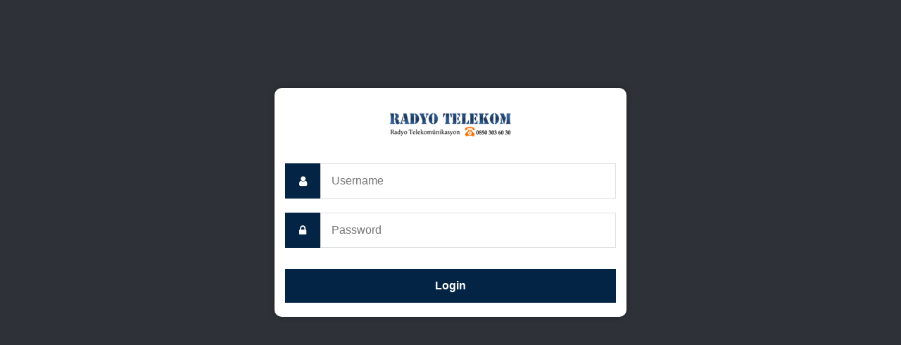

--- FILE ---
content_type: text/html;charset=UTF-8
request_url: http://ip169.ozelip.com/cp/log.php
body_size: 683
content:

<!DOCTYPE html>
<html>
<head>
<meta charset="utf-8">
<title>SonicPanel</title>
<link type="text/css" rel="stylesheet" href="inc/css/sonicpanel_login.css?r=753907" />
<link rel="stylesheet" href="inc/fontaw/css/font-awesome.css">
<script type="text/javascript" src="inc/js/jquery.min.js"></script>
<script type="text/javascript" src='inc/js/sonic.js?r=669582'></script>
<link rel="shortcut icon" href="inc/images/spfav2.ico" />

<script>
$(document).ready(function(){
$('body').keypress(function (e) {
  if (e.which == 13) {
    $('form#splogin').submit();
    return false;
  }
});
});
</script>

</head>
<body>
<div class="se-pre-con"></div>
<div class="alert" id="alert"></div></div>
<div class="alert success" id="alertsucc"><strong>Success!</strong></div>

		<div class="login">  <br>
		<center><img src="inc/images/splogo2.png?r=j3v0sher" border="0"></center>
			<img src="inc/images/preload.gif" id="img" style="display:none" class="center">
			<form id="splogin">
				<label for="username">
					<i class="fa fa-user" aria-hidden="true"></i>
				</label>
				<input type="text" name="username" placeholder="Username" id="username" required>
				<label for="password">
					<i class="fa fa-lock" aria-hidden="true"></i>
				</label>
				<input type="password" name="password" placeholder="Password" id="password" required>

				<input type="submit" value="Login" id="submit_login">
			</form>
		</div>


	</body>
</html>



--- FILE ---
content_type: application/javascript
request_url: http://ip169.ozelip.com/cp/inc/js/sonic.js?r=669582
body_size: 608
content:
$(window).on('load', function(){ $(".se-pre-con").fadeOut("slow"); });
$(function() {
var request;
$("#splogin").submit(function(event){
$('#img').show();
$('#splogin').hide();
event.preventDefault();
if (request) {
request.abort();
}
var $form = $(this);
var $inputs = $form.find("input, select, button, textarea");
var serializedData = $form.serialize();
$inputs.prop("disabled", true);
request = $.ajax({
url: "inc/authsp.php",
type: "post",
data: serializedData
});
request.done(function (response, textStatus, jqXHR){
if (response==1) {
$("#alertsucc").fadeIn("fast");
window.location = "index.php#login";
} else
{$('#img').hide();
$('#splogin').show();
$("#alertsucc").fadeOut("fast");
$("#alert").fadeIn("fast");
$("#alert").html('<span><i class="fa fa-times" aria-hidden="true"></i></span> ' + response)
}
});
request.fail(function (jqXHR, textStatus, errorThrown){
$("#alert").slideDown("fast");
$("#alert").html('<i class=fa fa-exclamation-circle aria-hidden=true></i> ' + response + 'Debug:' + errorThrown)
console.error(
"The following error occurred: "+
textStatus, errorThrown
);
});
request.always(function () {
$inputs.prop("disabled", false);
});
});
});

